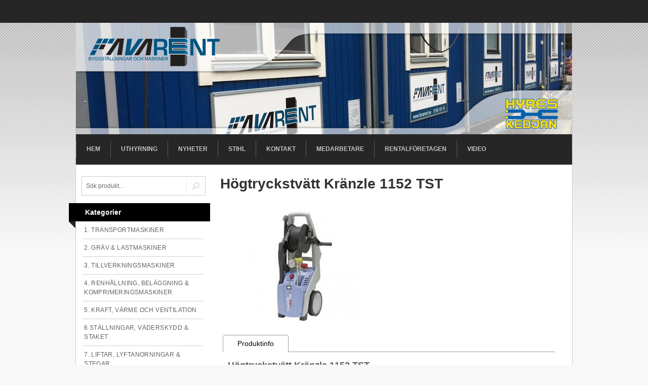

--- FILE ---
content_type: text/html; charset=UTF-8
request_url: https://favarent.se/webshop/view/h-gtryckstv-tt-kr-nzle-1152-tst?prp=webshop%2Findex%2F95-rengoringsutrustning
body_size: 4818
content:
<!DOCTYPE html>
<html>
<head>
<title>Hyr H&ouml;gtryckstv&auml;tt Kr&auml;nzle 1152 TST - Favarent AB</title>

<!-- Meta -->
<meta http-equiv="Content-Type" content="text/html; charset=UTF-8">
<meta name="author" content="Dreamscape Interactive">
<meta name="copyright" content="Favarent AB">
<meta name="description" content="V&auml;lkommen till Favarent! Vi hyr ut &amp; monterar byggnadsst&auml;llningar och v&auml;derskydd till privatpersoner och f&ouml;retag.">
<meta name="keywords" content="favarent, hyrmaskiner, hyresmaskiner, maskinuthyrning, maskinuthyrare, trosa, s&ouml;dermanland">
<meta name="robots" content="index,follow">
<meta name="language" content="sv">
<meta name="country" content="se">
<meta name="viewport" content="width=device-width; initial-scale=1.0">
<meta property="og:type" content="website">
<meta property="og:title" content="Hyr H&ouml;gtryckstv&auml;tt Kr&auml;nzle 1152 TST - Favarent AB">
<meta property="og:description" content="Arbetstryck:  			30-130 bar  		  		 			Max tempratur:  			60 grader  		  		 			Vattenf&ouml;rbrukning:  			10 liter per minut  		  		 			Sj&auml;lvsugande:  			Ja, max 2,5 meter  		 ...">
<meta property="og:url" content="http://favarent.se/webshop/view/h-gtryckstv-tt-kr-nzle-1152-tst?prp=webshop%2Findex%2F95-rengoringsutrustning">
<meta property="og:image" content="http://favarent.se/wwwdocs/_sites_media/pictures/webshop/1340/2223.png">


<!--
<meta property="og:url" content="http://www.favarent.se/">
<meta property="og:image" content="http://....png"> --> 
<meta property="og:site_name" content="Favarent AB">
<meta property="og:locale" content="sv_SE">
<!-- /Meta -->

<link href='http://fonts.googleapis.com/css?family=PT+Sans:400,700' rel='stylesheet' type='text/css'><link rel="stylesheet" type="text/css" href="/wwwdocs/styles/layout.css?r=1768891679" media="all">
<link rel="stylesheet" type="text/css" href="/wwwdocs/styles/modules/webshop.css" media="all">
<link rel="stylesheet" type="text/css" href="/wwwdocs/styles/responsive.css" media="all">
<!--[if lte IE 7]>
<link href="/wwwdocs/css/_ie.css" media="screen" rel="stylesheet" type="text/css">
<![endif]-->
<!--[if lte IE 6]>
<link href="/wwwdocs/css/_ie6.css" media="screen" rel="stylesheet" type="text/css">
<![endif]-->

<!-- Javascripts -->
<script type="text/javascript" src="/wwwdocs/js/core/mootools-core-1.3-full-compat-yc.js"></script>
<script type="text/javascript" src="/wwwdocs/js/core/mootools-more-1.3-full-compat-yc.js"></script>
<script type="text/javascript" src="/wwwdocs/js/slimbox/js/slimbox.js"></script>
<script type="text/javascript" src="/wwwdocs/js/functions.js?r=1"></script>
<!-- /Javascripts -->
</head>

<body class="body-webshop-view">
<div id="wholepage"></div>

<div id="topline">
	<div id="topline_content" class="clearfix">
        <!-- AddThis Button BEGIN -->
        <div class="addthis_toolbox addthis_default_style ">
        <a class="addthis_button_preferred_1"></a>
        <a class="addthis_button_preferred_2"></a>
        <a class="addthis_button_preferred_3"></a>
        <a class="addthis_button_preferred_4"></a>
        <a class="addthis_button_compact"></a>
        <a class="addthis_counter addthis_bubble_style"></a>
        </div>
        <script type="text/javascript" src="http://s7.addthis.com/js/300/addthis_widget.js#pubid=xa-4eefd66c3c2d3eb2"></script>
        <!-- AddThis Button END -->

		

		<!-- Mobile search and navigation -->

		
		<a href="#" id="menu-search"><img src="/wwwdocs/img/menu-search.png" alt="S&ouml;k"></a>
		<a href="#" id="menu-mobile"><img src="/wwwdocs/img/menu-mobile.png" alt="Meny &amp; Sortiment"></a>

			</div>
</div>

<div id="bodywrap">
<div id="wrapper">
		<div id="header" class="clearfix">
            <div id="s_overlay"><a href="http://hyreskedjan.se" id="hyrex_link" title="Bes&ouml;k Hyreskedjan" rel="external" target="_blank"></a><div id="sb_overlay"><h1><a accesskey="1" href="/"><img alt="Favarent AB" title="Startsida" src="/wwwdocs/img/logo.png"></a></h1></div></div>
			            <script type="text/javascript" src="/wwwdocs/js/slideshow.js"></script>
            <div id="slideshow_container" class="slideshow_regular">
                <div id="slideshow">
                    <ul>
                                        <li id="slide1"><img src="wwwdocs/thumb/thumb.php?src=/wwwdocs/_sites_media/pictures/pages/1/2068.jpg&amp;w=980&amp;h=220&amp;zc=1" alt=""></li>
                                        <li id="slide2"><img src="wwwdocs/thumb/thumb.php?src=/wwwdocs/_sites_media/pictures/pages/1/2246.jpg&amp;w=980&amp;h=220&amp;zc=1" alt=""></li>
                                        <li id="slide3"><img src="wwwdocs/thumb/thumb.php?src=/wwwdocs/_sites_media/pictures/pages/1/2071.jpg&amp;w=980&amp;h=220&amp;zc=1" alt=""></li>
                                        <li id="slide4"><img src="wwwdocs/thumb/thumb.php?src=/wwwdocs/_sites_media/pictures/pages/1/2075.jpg&amp;w=980&amp;h=220&amp;zc=1" alt=""></li>
                                        <li id="slide5"><img src="wwwdocs/thumb/thumb.php?src=/wwwdocs/_sites_media/pictures/pages/1/2133.jpg&amp;w=980&amp;h=220&amp;zc=1" alt=""></li>
                                        <li id="slide6"><img src="wwwdocs/thumb/thumb.php?src=/wwwdocs/_sites_media/pictures/pages/1/2134.jpg&amp;w=980&amp;h=220&amp;zc=1" alt=""></li>
                                        <li id="slide7"><img src="wwwdocs/thumb/thumb.php?src=/wwwdocs/_sites_media/pictures/pages/1/2167.jpg&amp;w=980&amp;h=220&amp;zc=1" alt=""></li>
                                        <li id="slide8"><img src="wwwdocs/thumb/thumb.php?src=/wwwdocs/_sites_media/pictures/pages/1/2248.jpeg&amp;w=980&amp;h=220&amp;zc=1" alt=""></li>
                                        </ul>
                </div>
            </div>
            		</div>

        <div id="navigation">
	        <ul id="nav_main">
			<li><a href="/index">Hem</a></li>
<li><a href="/webshop">Uthyrning</a></li>
<li><a href="/news">Nyheter</a></li>
<li><a href="/suppliers">Stihl</a></li>
<li><a href="/contact">Kontakt</a></li>
<li><a href="/staff">Medarbetare</a></li>
<li><a href="/pages/view/rentalf-retagen1">Rentalf&ouml;retagen</a></li>
<li><a href="/videos">Video</a></li>
            </ul>
        </div>

		<div id="content_wrapper" class="clearfix">
				<div class="column col_left">
            <form method="get" action="/webshop" id="column_search">
            <fieldset>
                <legend class="hidden">S&ouml;k produkter</legend>
                <input type="text" class="searchfield" maxlength="40" value="S&ouml;k produkt..." name="products_search">
                 <a href="#" class="psearch_tag"><img src="/wwwdocs/img/icons/h-magnifier.gif" alt=""></a>
            </fieldset>
            </form>
						<h4><span><em></em></span>Kategorier</h4>
			<ul id="webshop_main_nav" class="col_item">
						<li><a href="/webshop/index/1-transportmaskiner">1. TRANSPORTMASKINER</a></li>
							<li><a href="/webshop/index/2-gr-v-lastmaskiner">2. GR&Auml;V &amp; LASTMASKINER</a></li>
							<li><a href="/webshop/index/3-tillverkningsmaskiner1">3. TILLVERKNINGSMASKINER</a></li>
							<li><a href="/webshop/index/4-renhallning-belaggning-komprimeringsmaskiner">4. RENH&Aring;LLNING, BEL&Auml;GGNING &amp; KOMPRIMERINGSMASKINER</a></li>
							<li><a href="/webshop/index/5-kraft-varme-och-ventilation1">5. KRAFT, V&Auml;RME OCH VENTILATION</a></li>
							<li><a href="/webshop/index/6-st-llningar-v-derskydd-staket1">6 ST&Auml;LLNINGAR, V&Auml;DERSKYDD &amp; STAKET</a></li>
							<li><a href="/webshop/index/7-liftar-lyftanorningar-stegar">7. LIFTAR, LYFTANORNINGAR &amp; STEGAR</a></li>
							<li><a href="/webshop/index/8-bearbetningsmaskiner">8. BEARBETNINGSMASKINER</a></li>
							<li class="active"><a href="/webshop/index/9-m-t-och-kontrollinstrument-reng-ring-mm">9. M&Auml;T- OCH KONTROLLINSTRUMENT, RENG&Ouml;RING MM.</a></li>
								<li class="subcat"><a href="/webshop/index/91-mat-och-kontrollinstrument">&nbsp;  &nbsp;91. M&auml;t- och kontrollinstrument</a></li>
								<li class="subcat"><a href="/webshop/index/92-signalutrustning">&nbsp;  &nbsp;92. Signalutrustning</a></li>
								<li class="subcat"><a href="/webshop/index/93-personalliggare">&nbsp;  &nbsp;93. Personalliggare</a></li>
								<li class="subcat active"><a href="/webshop/index/95-rengoringsutrustning">&nbsp;  &nbsp;95. Reng&ouml;ringsutrustning</a></li>
								<li class="subcat"><a href="/webshop/index/97-skyddsutrustning">&nbsp;  &nbsp;97. Skyddsutrustning</a></li>
							<li><a href="/webshop/index/10-bodar-rastvagnar-containers2">10. BODAR, RASTVAGNAR, CONTAINERS</a></li>
							<li><a href="/webshop/index/11-pumpar">11. PUMPAR</a></li>
							<li><a href="/webshop/index/97-f-rbrukningsmaterial">97. F&Ouml;RBRUKNINGSMATERIAL</a></li>
							<li><a href="/webshop/index/20-stihl">20. Stihl</a></li>
				            </ul>
					</div>
        
	    <div id="content">
		<div id="content_inner">
             
			<h1>H&ouml;gtryckstv&auml;tt Kr&auml;nzle 1152 TST</h1>
<div class="webshop_view">

	<div class="product_view_pictures">
			<a href="wwwdocs/thumb/thumb.php?src=/wwwdocs/_sites_media/pictures/webshop/1340/2223.png&amp;w=800&amp;h=600" rel="lightbox[product_pictures]"><img src="wwwdocs/thumb/thumb.php?src=/wwwdocs/_sites_media/pictures/webshop/1340/2223.png&amp;w=250&amp;h=220" alt=""></a>
    	</div>

	
	<div class="product_view_column">
    	                
				
		
	
			
	</div>

	<ul class="nav_product_view clearfix">
		<li class="active"><a href="#">Produktinfo</a></li>
	</ul>
	<div class="product_body">
	<h3>H&ouml;gtryckstv&auml;tt Kr&auml;nzle 1152 TST</h3>
	<table border="1" cellpadding="1" cellspacing="1" style="width:500px">
	<tbody>
		<tr>
			<td><strong>Arbetstryck:</strong></td>
			<td>30-130 bar</td>
		</tr>
		<tr>
			<td><strong>Max tempratur:</strong></td>
			<td>60 grader</td>
		</tr>
		<tr>
			<td><strong>Vattenf&ouml;rbrukning:</strong></td>
			<td>10 liter per minut</td>
		</tr>
		<tr>
			<td><strong>Sj&auml;lvsugande:</strong></td>
			<td>Ja, max 2,5 meter</td>
		</tr>
		<tr>
			<td><strong>Kemejektor:</strong></td>
			<td>Inbyggd</td>
		</tr>
		<tr>
			<td><strong>H&ouml;gtrycksslang:</strong></td>
			<td>Med vinda, 10 meter</td>
		</tr>
		<tr>
			<td><strong>Motor:</strong></td>
			<td>220V, 3200W</td>
		</tr>
		<tr>
			<td><strong>S&auml;rkring:</strong></td>
			<td>12 amp 50Hz</td>
		</tr>
		<tr>
			<td><strong>L&auml;ngd:</strong></td>
			<td>360 mm</td>
		</tr>
		<tr>
			<td><strong>Bredd:</strong></td>
			<td>365 mm</td>
		</tr>
		<tr>
			<td><strong>H&ouml;jd:</strong></td>
			<td>870&nbsp;mm</td>
		</tr>
		<tr>
			<td><strong>Vikt:</strong></td>
			<td>31,5 kg</td>
		</tr>
	</tbody>
</table>

<p><strong><span style="color:rgb(255, 0, 0)">OBSERVERA: &nbsp;Denna tv&auml;tt m&aring;ste k&ouml;ras liggande vid drift&nbsp;</span></strong></p>
	
		
	</div>


	


	</div>
		</div>
	    </div>


				</div> <!-- content wrapper ended -->
</div> <!-- // wrapper -->
</div> <!-- // bodywrap -->

<div id="footer">
	<p>Alla r&auml;ttigheter reserverade Favarent AB 
	&nbsp;&nbsp;|&nbsp;&nbsp;
	Adress: &Ouml;stra Kyrkv&auml;gen 2B (Faktura, Box86, 61922 Trosa), 
	619 71 Vagnh&auml;rad	&nbsp;&nbsp;|&nbsp;&nbsp;
	Tel: 0156-101 41	&nbsp;&nbsp;|&nbsp;&nbsp;
	Org.nr: 556962-6335	</p>
</div>


<div id="bigfoot">
	<div id="bigfoot_container">
    	<h3>V&aring;rt produktutbud</h3>
        <form method="get" action="/webshop" id="footer_search" class="footsearch">
        <fieldset>
        	<legend class="hidden">S&ouml;k produkter</legend>
            <input type="text" class="searchfield" maxlength="40" value="S&ouml;k produkt..." name="products_search">
             <a href="#" class="psearch_tag"><img src="/wwwdocs/img/icons/h-magnifier.gif" alt=""></a>
        </fieldset>
        </form>

		<div id="bigfoot_content">
		
			        	<p class="book_direct">Boka direkt: <span>0156-101 41</span><br>Öppet: <span>Vardagar 06:30-16:30</span></p>
			
						<ul>
						<li><a href="/webshop/index/1-transportmaskiner">1. TRANSPORTMASKINER</a></li>
										  <li>&bull; <a href="/webshop/index/12-dumprar2">12. Dumprar</a></li>
						  						  <li>&bull; <a href="/webshop/index/14-terr-ng-mc-atv">14. Terr&auml;ng-MC, ATV</a></li>
						  						  <li>&bull; <a href="/webshop/index/15-pallyftvagnar">15. Pallyftvagnar</a></li>
						  						  <li>&bull; <a href="/webshop/index/16-karror-och-vagnar">16. K&auml;rror och vagna...</a></li>
						  						  <li>&bull; <a href="/webshop/index/19-tillbeh-r-transportmaskiner">19.Tillbeh&ouml;r Transpo...</a></li>
						  			<li><a href="/webshop/index/2-gr-v-lastmaskiner">2. GR&Auml;V &amp; LASTMASKIN...</a></li>
										  <li>&bull; <a href="/webshop/index/21-gravmaskiner1">21. Gr&auml;vmaskiner</a></li>
						  </ul><ul>						  <li>&bull; <a href="/webshop/index/22-lastmaskiner">22. Lastmaskiner</a></li>
						  						  <li>&bull; <a href="/webshop/index/29-tillbeh-r-gr-v-last-teleskopmaskiner">29. Tillbeh&ouml;r Gr&auml;v-l...</a></li>
						  			<li><a href="/webshop/index/3-tillverkningsmaskiner1">3. TILLVERKNINGSMASK...</a></li>
										  <li>&bull; <a href="/webshop/index/34-betongblandare">34. Betongblandare</a></li>
						  						  <li>&bull; <a href="/webshop/index/35-murbruksmaskiner">35. Murbruksmaskiner</a></li>
						  						  <li>&bull; <a href="/webshop/index/3-8-br-nsletank-adr">3.8 Br&auml;nsletank ADR</a></li>
						  			<li><a href="/webshop/index/4-renhallning-belaggning-komprimeringsmaskiner">4. RENH&Aring;LLNING, BEL&Auml;...</a></li>
										  <li>&bull; <a href="/webshop/index/42-renhallningsmaskiner2">42. Renh&aring;llningsmask...</a></li>
						  </ul><ul class="footcat_up">						  <li>&bull; <a href="/webshop/index/44-packningsmaskiner1">44. Packningsmaskine...</a></li>
						  						  <li>&bull; <a href="/webshop/index/45-gr-nytemaskiner-och-jordbearbetning">45. Gr&ouml;nytemaskiner ...</a></li>
						  						  <li>&bull; <a href="/webshop/index/47-betongbearbetningsmaskiner">47. Betongbearbetnin...</a></li>
						  			<li><a href="/webshop/index/5-kraft-varme-och-ventilation1">5. KRAFT, V&Auml;RME OCH ...</a></li>
										  <li>&bull; <a href="/webshop/index/5-1-elverk">5.1 Elverk</a></li>
						  						  <li>&bull; <a href="/webshop/index/5-2-kompressorer">5.2 Kompressorer</a></li>
						  						  <li>&bull; <a href="/webshop/index/52-elmaterial">52. Elmaterial</a></li>
						  						  <li>&bull; <a href="/webshop/index/56-el-varmare">56. El-v&auml;rmare</a></li>
						  						  <li>&bull; <a href="/webshop/index/56-1-oljedrivna-varmare">56-1 Oljedrivna v&auml;rm...</a></li>
						  						  <li>&bull; <a href="/webshop/index/56-2-gasoldrivna-varmare">56-2 Gasoldrivna v&auml;r...</a></li>
						  						  <li>&bull; <a href="/webshop/index/56-4-luftavfuktare">56-4 Luftavfuktare</a></li>
						  						  <li>&bull; <a href="/webshop/index/56-6-tjaltinare">56-6 Tj&auml;ltinare</a></li>
						  </ul><ul class="footcat_up">						  <li>&bull; <a href="/webshop/index/58-ventilationsflaktar">58. Ventilationsfl&auml;k...</a></li>
						  			<li><a href="/webshop/index/6-st-llningar-v-derskydd-staket1">6 ST&Auml;LLNINGAR, V&Auml;DER...</a></li>
										  <li>&bull; <a href="/webshop/index/6-1-st-llning-haki-universal-fzv">6.1 St&auml;llning Haki u...</a></li>
						  						  <li>&bull; <a href="/webshop/index/6-2-l-ttmetallst-llningar">6.2 L&auml;ttmetallst&auml;lln...</a></li>
						  						  <li>&bull; <a href="/webshop/index/6-3-v-derskydd-fr-n-haki">6.3 V&auml;derskydd fr&aring;n ...</a></li>
						  						  <li>&bull; <a href="/webshop/index/6-4-presenningar">6.4 Presenningar</a></li>
						  						  <li>&bull; <a href="/webshop/index/6-6-staket">6.6 Staket</a></li>
						  						  <li>&bull; <a href="/webshop/index/6-5-t-lt">6.5 T&auml;lt</a></li>
						  			<li><a href="/webshop/index/7-liftar-lyftanorningar-stegar">7. LIFTAR, LYFTANORN...</a></li>
										  <li>&bull; <a href="/webshop/index/7-1-sl-pvagnsliftar">7.1 Sl&auml;pvagnsliftar</a></li>
						  						  <li>&bull; <a href="/webshop/index/7-2-saxliftar">7.2 Saxliftar</a></li>
						  						  <li>&bull; <a href="/webshop/index/7-3-led-och-bomliftar">7.3 Led och bomlifta...</a></li>
						  </ul><ul class="footcat_up">						  <li>&bull; <a href="/webshop/index/7-4-materialtransport">7.4 Materialtranspor...</a></li>
						  						  <li>&bull; <a href="/webshop/index/7-6-lyftanordningar">7.6. Lyftanordningar</a></li>
						  						  <li>&bull; <a href="/webshop/index/7-8-formutrustning">7.8 Formutrustning</a></li>
						  			<li><a href="/webshop/index/8-bearbetningsmaskiner">8. BEARBETNINGSMASKI...</a></li>
										  <li>&bull; <a href="/webshop/index/8-1-berg-och-jordborrmaskiner">8.1 Berg- och jordbo...</a></li>
						  						  <li>&bull; <a href="/webshop/index/81-2-mejslar1">81-2 Mejslar</a></li>
						  						  <li>&bull; <a href="/webshop/index/8-2-mejsel-och-spettmaskiner">8.2 Mejsel- och spet...</a></li>
						  						  <li>&bull; <a href="/webshop/index/83-kapmaskiner">83. Kapmaskiner</a></li>
						  						  <li>&bull; <a href="/webshop/index/8-4-skruvdragare-mutterdragare-och-spikmaskiner">8.4 Skruvdragare, mu...</a></li>
						  						  <li>&bull; <a href="/webshop/index/84-slipmaskiner">84. Slipmaskiner</a></li>
						  						  <li>&bull; <a href="/webshop/index/84-0-fr-smaskiner-med-hjul-f-r-betonggolv">84-0 Fr&auml;smaskiner me...</a></li>
						              </ul>
            <div style="clear: left;"></div>
			        </div>

		<div id="footer_yada">
            <ul id="footer_menu" class="clearfix">
            <li><a href="/index">Hem</a></li>
<li><a href="/webshop">Uthyrning</a></li>
<li><a href="/news">Nyheter</a></li>
<li><a href="/suppliers">Stihl</a></li>
<li><a href="/contact">Kontakt</a></li>
<li><a href="/staff">Medarbetare</a></li>
<li><a href="/pages/view/rentalf-retagen1">Rentalf&ouml;retagen</a></li>
<li><a href="/videos">Video</a></li>
            </ul>
	        <p id="footer_copynotice">&copy; 2026 Favarent AB. Alla rättigheter reserverade. <a href="/cookies">Information om cookies.</a></p>
        </div>

		<a href="http://dreamscape.se" target="_blank" rel="external" id="dreamscape_logo"><img src="/wwwdocs/img/dreamscape.gif" alt="Dreamscape Interactive" title=""></a>
        <p id="dlnk">Skaffa en <a href="http://dreamscape.se">hemsida</a> från <a href="http://dreamscape.se">Dreamscape Interactive</a> - en <a href="http://dreamscape.se">hemsidebyrå i Gävle</a>.</p>
        <img src="/wwwdocs/img/dmade.png" alt="" id="i_made_this">

		<div style="clear: both;"></div>

    </div>
</div>
</body>
</html>

--- FILE ---
content_type: text/css
request_url: https://favarent.se/wwwdocs/styles/layout.css?r=1768891679
body_size: 14869
content:
/* Author:				Dreamscape Interactive, www.dreamscape.se
*  Contact:				info@dreamscape.se
*  Version:				2.0
*  Created:				2015
*
* RentalWeb
* CONTENTS
* -----------------
* == INCLUDE
* ----> defaults
* ----> forms
* ----> navigation
* == LAYOUT
**-----------------------------------------------------------------------------------
/* == INCLUDE
-----------------------------------------------------------------------------------*/

@import url(reset.css);
@import url(text.css);
@import url(960.css);

@import url(defaults.css?r=2);
@import url(forms.css?r=2);
@import url(navigation.css?r=2);


@import url(../js/slimbox/css/slimbox.css);

/*-----------------------------------------------------------------------------------
* == LAYOUT
* --------------------------------------------------------------------------------- */

div#wholepage {
	background: #ffffff;
	position: absolute;
	width: 100%;
	height: 120%;
	z-index: -2;
	filter:alpha(opacity='1');
	-moz-opacity:0.01;
	-khtml-opacity: 0.01;
	opacity: 0.01;
}

div#bodywrap { }

div#topline {height: 45px; width: 100%; background: #262626; }
div#topline_content {width: 100%; max-width: 980px; margin: 0 auto; height: 45px;}

.only_on_phone, .only_on_pad {display: none;}


div#wrapper {width: 100%; max-width:980px; margin:0 auto; padding: 0 0 40px 0; background: #ffffff; border: 1px solid #ccc; border-top: 0; border-bottom: 0; }

div#header { width: 100%; height: 220px; position: relative;}
	#header h1 {margin: 8px 0 0 25px; }
	#header h1 a {}	

div#s_overlay {width: 100%; height: 220px; background: url(/wwwdocs/img/header_upper3.png) no-repeat top left; position: absolute; z-index: 20; }
div#sb_overlay {width: 100%; height: 220px; background: url(/wwwdocs/img/header_lower2.png) no-repeat bottom right; position: absolute; z-index: 20; }

	#subtitle {left: 207px;margin: 10px 0 13px;}

a#hyrex_link {display: block; width: 108px; height: 65px; position: absolute; z-index: 25; top: 148px; left: 100%; margin-left: -132px;}


#h_facebook {margin-top: -44px;}

div.column { }
.column img {max-width: 96%; margin: 0 auto;}
.col_item img {width: 100% !important; display: block; margin-bottom: 15px;}
.col_item ul li {width: 96%; margin: 0 auto;}

div.col_left {float: left; width: 27%; padding-top: 23px; margin-bottom: 15px; }
div.col_right {float: right; width: 23%; padding-top: 10px; margin-bottom: 15px;}

ul.col_misc {list-style:none; list-style-type:none; margin: 55px 0 0 0;}
ul.col_misc li {border-bottom: 1px solid #ccc; margin: 5px 0 10px 0; text-align: center; padding-bottom: 10px;}

div#content {width:75%; margin:20px 0 0 0; float:left;}
div#content_inner {padding: 0 0 0 20px;}

.body-webshop-index #content, 
.body-webshop-view #content, 
.body-webshop-cart #content, 
.body-webshop-confirm #content, 
.body-webshop-success #content, 
.body-webshop-order #content 
 { width: 70%; margin-right: 0 !important;}

div#google_translate_element {text-align: center;}
	 div.goog-te-gadget-simple {width:182px}


/* SMALL FOOTER */

div#footer {
	clear:both; width:100%; max-width:980px; background:#000; margin:0 auto; color:#c4c4c4;
	-webkit-box-shadow: 0px 15px 15px -8px rgba(0,0,0,0.5);
	-moz-box-shadow: 0px 15px 15px -8px rgba(0,0,0,0.5);
	box-shadow: 0px 15px 15px -8px rgba(0,0,0,0.5);
}
#footer p { padding: 22px 0; text-align: center; width: 90%; margin: 0 auto;}

/* BIG FOOTER */

div#bigfoot {background: #000; margin: 50px auto 0 auto; padding: 0; }

div#bigfoot_container {width: 100%; max-width: 980px; margin: 0 auto; padding: 47px 0 50px 0;}
   #bigfoot_container h3 {color: #fff !important; font-size: 42px; font-weight: normal; width: 63%; float: left; padding-bottom: 20px;}

   #bigfoot_container form {width: 35%; max-width: 400px; float: right; text-align: right; padding-top: 10px; position: relative;}
   #bigfoot_container form input {width: 100%; border: 0; outline: none; height: 36px; line-height: 36px; font-size: 12px; color: #68696a; text-indent: 8px; }
   #bigfoot_container form a {
	   display: block; position: absolute;
		margin-top: -36px !important;
		margin-left: -moz-calc(100% - 36px) !important; /* Firefox */
		margin-left: -webkit-calc(100% - 36px) !important; /* WebKit */
		margin-left: -o-calc(100% - 36px) !important; /* Opera */
		margin-left: calc(100% - 36px) !important; /* Standard */
	  }

p.book_direct {color: #fff; font-size: 16px; line-height: 140%; padding-top: 5px; margin: 0 0 27px 0; max-width: 40%; height: 50px; }
p.book_direct span, p.book_direct a { color: #0090e3 !important; }

div#bigfoot_content { clear: both; margin: 0 auto; padding: 10px 10px 0 10px; border: 1px solid #262626; border-left: 0; border-right: 0; }
div#bigfoot_content ul {float: left; width: 192px; list-style:none; }
div#bigfoot_content ul li { padding: 0 0 1px 0; margin: 0; font-size: 14px;}
div#bigfoot_content ul li a { color: #808080; }
ul.footcat_up {margin-top: -74px; }

div#footer_yada {width: 80%; float: left; }

ul#footer_menu {list-style-type: none; margin-top: 20px; }
ul#footer_menu li {margin: 0 20px 0 0; float: left; }
ul#footer_menu li a {color: #bbbbbb; font-size: 13px; font-weight: bold; }

p#footer_copynotice {clear: left; color: #757575; font-size: 12px; margin: 0; }
p#footer_copynotice a {color: #bebebe; font-weight: bold;}


a#dreamscape_logo {display: block; float: right; margin-top: 20px; width: 18%; margin-right: 2%; }
#dreamscape_logo img {max-width: 100%; margin: 0 auto; }
img#i_made_this {display: block; float: right; max-width: 18%; position: relative; margin: -165px 0 0 78%; visibility: hidden; }

div.product_catalog_div {text-align: center; padding: 6px 0 0 0;}
div.product_catalog_div img {margin-bottom: 10px;}

p#dlnk {display: none;}

/*--------------------------------------------------------------------------------------------------------
/* ==  Google Translate
------------------------------------------------------------------------------------------------------- */

div#g_translate {float: left; width: 200px; padding-top: 11px;}
#g_translate a {padding-right: 2px;}
#g_translate a img {height: 24px;}

/*--------------------------------------------------------------------------------------------------------
/* ==  AddThis Toolbox
------------------------------------------------------------------------------------------------------- */

div.addthis_default_style {float: left; width: 160px; padding: 0; margin: 15px 0 0 15px;}
.addthis_box {text-align: right; margin: 15px 0; }

/*--------------------------------------------------------------------------------------------------------
/* ==  Included files in regular pages
------------------------------------------------------------------------------------------------------- */

ul.filspalt {list-style: none; display: inline-block; width: 23%; margin-right: 2%; vertical-align: top;}
ul.last {margin-right: 0 !important;}
ul.filspalt li {margin: 0; padding: 0; font-size: 120%;}

form.file_search {
	border: 1px solid #ccc;
	border-left: 0;
	border-right: 0;
	padding: 5px 0;
	margin-bottom: 15px;
}
.file_search fieldset {margin: 0; padding: 0;}
.file_search input {margin: 0; max-width: 55%;}

.file_search label {
	display: inline; padding: 0 5px 0 0; margin: 0; 
}

.file_search button {
	display: inline; border: 0; background: none; height: auto; padding: 0; margin: 0; font-weight: bold;
	cursor: pointer; text-decoration: underline; color: #039;
}

/*-----------------------------------------------------------------------------------
* == PROMOTION && SLIDESHOW
* --------------------------------------------------------------------------------- */
div#slideshow_container {position:relative;}
#slideshow_container, #slideshow, #slideshow li {width:100%; max-width: 980px;}
#slideshow ul, #slideshow ul li {list-style: none; margin: 0 !important;}
#slideshow li img {width: 100%; height: 220px;}
#slideshow_container.slideshow_regular, .slideshow_regular #slideshow, .slideshow_regular #slideshow li { width: 100%; }

div#slideshow_container {}
	#promotion img {}
	#promotion p {}

div#slideshow {position:relative; } 
	div#slideshow li {position:absolute; margin: 0; }

div#page {float:left; width:590px;}	
	
/*-----------------------------------------------------------------------------------
* == LOGIN
* --------------------------------------------------------------------------------- */
form#login {background:#efefef; padding:5px 10px; margin-bottom:10px;}
	#login .input_text {width:170px;}
	#login fieldset, #login button {margin:10px 0 0 0;}
	
	#login ul {margin:5px 0 10px 0;}
		#login ul li {margin-bottom:5px;}

/*-----------------------------------------------------------------------------------
* == CONTENT IMAGES (FOR ARTICLES ETC)
* --------------------------------------------------------------------------------- */	
ul.images {list-style-type:none; max-width: 40%;}
	.images li { margin-bottom:15px; margin-left:0; }
	.images li img { width: 100%; }
	.images span {display:block; margin-top:5px; color:#666; text-align:center;}
	.images p {color: #606060; font-style:italic;}

.alignleft {float:left; margin:0 0 20px 0; display:block;}
.alignright {float:right; margin:0 0 0 20px; display:block;}
.aligntop {display:block; margin-bottom:15px;}

.adjust_top {margin-top: 100px;}
.adjust_top li {margin-bottom: 23px;}

/*-----------------------------------------------------------------------------------
* == CONTACT
* --------------------------------------------------------------------------------- */

.body-contact-index #content {width: 100% !important;}
.contact {width: 100% !important;}

form#contact_form {width: 39%; float: left; }
form#contact_form legend {font-weight: bold;}
div#contact_map {width: 59%; float: right; }

.contact table {margin: 0;}
.contact table td {border: 0;}

/*-----------------------------------------------------------------------------------
* == DEPOTS
* --------------------------------------------------------------------------------- */

div.depot_view {padding-bottom: 15px;}
div#depot_map_container {padding-bottom: 20px;}
.depot_data h3 {border-bottom: 1px solid #ccc; padding-bottom: 5px; margin-bottom: 20px; font-size: 16px;}

/*-----------------------------------------------------------------------------------
* == POST
* --------------------------------------------------------------------------------- */
div.post {overflow:hidden; border-bottom:1px solid #ccc; padding-bottom:10px; margin-bottom:10px; overflow:hidden;}
	.post img {max-width: 45%;}
	.post p a, .post a:visited {color:#000;}
	.post p a:hover {color:#666; text-decoration:none;}
	.post h4 {margin: 0;}
	.post h4 a {color: #000 !important;}

span.date {display: block; margin-bottom: 15px; font-weight: bold; color: #606060;}

.news_view h1 {margin-bottom: 5px; }


/*-----------------------------------------------------------------------------------
* == STAFF
* --------------------------------------------------------------------------------- */
div.staff {}
	.staff div.post {display: inline-block; width: 48%; margin: 0 1% 15px 1%; }
	.staff div.post img {float: left; display: block; max-width: 30%; }
	.staff div.post div {float: right; width: 66%; }

	.staff h4 {margin-bottom:5px; font-size: 14px; }
	.staff ul { list-style:inside; list-style-type:none; }
	.staff ul li {margin: 0;}

div.depot_description { border-bottom: 1px solid #ccc; margin-bottom: 15px; width: 660px; }
div#depot_map_container {clear: both; padding-top: 15px;}
#depot_map_container h3 {margin-bottom: 10px;}

/*-----------------------------------------------------------------------------------
* == SUPPLIERS
* --------------------------------------------------------------------------------- */	

table.reference_list {
	width: 100%; border-top: 1px solid #ccc;
    border-collapse: collapse;
    border-spacing: 0;
	table-layout: fixed;
}
.reference_list tr td {vertical-align:middle; padding: 15px 0;}
td.ref_image {width: 33% !important; text-align: center;}
td.ref_image img {max-width: 80%;}

/* Suppliers promo (first page) */
table#suppliers_promo {margin-top: 10px; height: 80px; width: 100%;}
	#suppliers_promo tr td {border: 4px solid #a3a60f; border-left: none; border-right: none; text-align: center; vertical-align: middle; padding: 0;}
	#suppliers_promo a, #suppliers_promo img {margin: 0 auto; padding: 0;}
	img.sup_gray {display: block;}
	img.sup_color {display: none;}



/*-----------------------------------------------------------------------------------
* == LATEST
* --------------------------------------------------------------------------------- */	

div#news_latest_list {margin-top: 20px;}
div#news_latest_list ul {list-style: none; margin: 0;}
div#news_latest_list ul li {margin: 0; border-bottom: 1px solid #d0d0d0; padding-bottom: 15px; margin-bottom: 15px; }
div#news_latest_list ul li span {color: #606060; font-style: italic; display: block;}
div#news_latest_list ul li a {font-weight: bold; color: #606060; font-size: 14px;}


/*-----------------------------------------------------------------------------------
* == VIDEOS
* --------------------------------------------------------------------------------- */

.video_view { width: 100%; margin-bottom: 20px; }
.video_description {background: #f0f0f0; border-bottom: 1px solid #ccc; margin-bottom: 20px; }
.video_description h3 {background: #e0e0e0; margin: 0; padding: 6px 10px 5px 10px; border-bottom: 1px solid #d5d5d5; }
.video_description div {padding: 10px 10px 0 10px; }

/* YouTube Videos */
.video_view {
    position: relative;
    padding-bottom: 56.25%;
    padding-top: 30px; height: 0; overflow: hidden;
}
 
.video_view iframe,
.video_view object,
.video_view embed {
    position: absolute;
    top: 0;
    left: 0;
    width: 100%;
    height: 100%;
}


.videos_list { }
.video_thumb {display: block; float: left; width: 25%; max-width: 100px; }
.video_thumb img {display: block; width: 100% !important; max-width: 100% !important;}
.videos_list .post {background: #f0f0f0; margin-bottom: 10px; padding: 10px;}
.videos_list .post div {float: left; width: 72%; margin-left: 2%;}
.videos_list .post span.date {display: inline; padding: 0 0 4px 0; color: #333; font-weight: normal; }


/*--------------------------------------------------------------------------------------------------------
/* ==  NOTIFIER
------------------------------------------------------------------------------------------------------- */

div.notifier_container {width:420px; height:320px; padding:15px; position:fixed; left:50%; top:50%; margin-top:-175px; margin-left:-225px; display:none; background:#fff; border:5px solid #666; z-index:9999;}
	.notifier_container h2 {background:#efefef; color:#000;}
a.close_notifier {position:absolute; bottom:15px; left:15px; margin:0;}
a.notify {text-decoration:; font-family:Verdana, Arial, Helvetica, Georgia; padding:5px;}
#content a.notify {font-weight:bold; font-size:18px; }


--- FILE ---
content_type: text/css
request_url: https://favarent.se/wwwdocs/styles/responsive.css
body_size: 6398
content:
@media only screen 
and (max-width : 1010px) {
	#wrapper { width: 94% !important; }
}


@media only screen 
and (max-width : 960px) {
	#bigfoot_content ul, #bigfoot_content ul.footcat_up {display: inline-block; width: 23% !important; margin: 0 1% 15px 1% !important; }
	#navigation {display: none;}

	.col_right {display: none;}
	#content {float: none !important; width: 100% !important;}
	.col_left {display: none;}
	#content_inner {padding: 0 15px !important;}

	.body-index-index .col_right {display: block !important;}
	.body-index-index #content {float: left !important; width: 75% !important;}

	.staff .post {width: 31.3% !important;}

	#topline {position: fixed; z-index: 100;}
	#bodywrap {padding-top: 45px;}
	#footer, #topline_content {width: 94% !important;}
	#cart_topliner {border-left: 1px solid #999; border-right: 1px solid #999; margin: 0 !important; height: 45px; width: 45px !important;}
	#cart_topliner p, #set_vat_form {display: none;}
	.cart_no_items {background: url(/wwwdocs/img/icons/cart.gif) no-repeat center center;}
	.cart_yes_items {background: url(/wwwdocs/img/icons/cart_full.gif) no-repeat center center;}
	a#to_cart_link {display: block; width: 100%; height: 45px; }

	#menu-mobile, #menu-search { display: block; }

	ul#nav_main_sub { padding: 0 0 0 10px !important; }
	ul#nav_main_sub li {height: 40px !important; line-height: 40px; display: inline-block;}

	div.addthis_default_style {margin-left: 0 !important;}
	#header {border-bottom: 4px solid #000000;}

	p.book_direct {max-width: 100%; border-bottom: 1px solid #262626; padding-bottom: 15px; height: auto !important; }
}


@media only screen 
and (max-width : 820px) {
	#bigfoot_content ul, #bigfoot_content ul.footcat_up {width: 31% !important;}
	#content, .col_right, .body-index-index #content {float: none !important; width: 100% !important;}
	#column_search_right {display: none;}

	#news_latest_list {margin-top: 15px !important;}
	#news_latest_list ul li {display: inline-block; width: 31.3%; margin: 0 1% 15px 1% !important; }
	#news_latest_list a.more_posts {display: inline-block; margin-left: 1%;}

	.staff .post {width: 48% !important;}

	form#contact_form { width: 49% !important; }  div#contact_map {width: 49% !important; }

	#header, #sb_overlay, #s_overlay, div#slideshow li img {height: 190px !important;}

	div#video_container {height: 360px !important; margin-top: -180px !important;}

}

@media only screen 
and (max-width : 640px) {
	#hyrex_link {display: none !important;}
	#sb_overlay {background: none !important;}
	#header h1 img {max-width: 90%;}
	#bigfoot_container h3 {font-size: 32px !important;}
	#content h1 {font-size: 20px;}
	.news .post h4 {font-size: 16px !important;}
	#header, #sb_overlay, #s_overlay, div#slideshow li img {height: 140px !important;}

	form#contact_form, div#contact_map {width: 100% !important; }

	div#flash {width: 90% !important; margin-left: -45% !important;}

	.cart_footer button, .cart_footer .button {margin-top: 5px; margin-bottom: 5px; }

	.nav_product_view {padding-top: 20px !important; }
	.product_view_pictures, .product_view_column {float: none !important; width: 100% !important; margin: 0; border: 0 !important; max-width: 100% !important;}
	div#product_column p, div.product_view_column p, div#product_column form, div.product_view_column form {margin-left: 0 !important;}

	#webshop_checkout .grid_4, #webshop_checkout .alpha, #webshop_checkout .omega {float: none !important; width: 100% !important; margin: 0 0 15px 0 !important;}

	.filspalt {width: 48% !important;}

	div#video_container {height: 320px !important; margin-top: -160px !important;}
}

@media only screen 
and (max-width : 560px) {
	.new_product {width: 48% !important; }
	#news_latest_list ul li {width: 47% !important;}
	div.price_info_box {width: 200px !important; margin: 0 0 0 -120px !important;}
	.product_accessories_list td.acc_artno {display: none;}
}

@media only screen 
and (max-width : 520px) {
	#content h1 {font-size: 18px !important;}
	#bigfoot_content ul, #bigfoot_content ul.footcat_up {width: 48% !important;}
	#dreamscape_logo {display: none !important;}
	#footer_yada {width: 100% !important; float: none;}

	.staff .post {width: 100% !important; margin: 0 0 15px 0 !important;}
	.staff .post img {width: 30% !important;}

	div#slideshow_container {display: none;}
	div#s_overlay {background: none !important;}
	#sb_overlay h1 {float: none !important; margin: 0 auto !important; padding: 15px 0 15px 0 !important; width: 90% !important; max-width: 90% !important; }
	#sb_overlay h1 img {float: none !important; margin: 0 auto !important; width: 100% !important; max-width: 100% !important;}
	div#header, #s_overlay, #sb_overlay {height: auto !important; float: none !important; position:inherit !important;  }
	#content {margin-top: 0 !important;}
	#header {background: url(/wwwdocs/img/m/bg.gif); padding: 15px 0 10px 0;}
	#content h1 {padding-top: 15px;}
	ul#nav_main_sub {margin-top: 20px;}

	.images {margin-top: 15px;}

	.only_on_phone {display: block !important;}

	.section-half {float: none !important; width: 100% !important; margin-right: 0 !important;}

	.filspalt {width: 98% !important;}

	div#video_container {height: 280px !important; margin-top: -140px !important;}
	.product_accessories_list td.acc_price {display: none;}

	.switch_to_description em, .switch_to_videos em {display: inline;}
	.switch_to_description span, .switch_to_videos span {display: none;}
	.nav_product_view li {width: auto !important;}
	.nav_product_view li a {padding: 0 20px !important;}

}

@media only screen 
and (max-width : 420px) {
	#bigfoot_container {padding-top: 20px !important;}
	#bigfoot_container h3, #bigfoot_content ul, #bigfoot_content ul.footcat_up {display: none;}
	.topsearch {width: 100% !important;}
	.footsearch {width: 94% !important; float: none !important; margin: 0 auto; padding-top: 0;}
	.news .post img, .news_view .images {max-width: 100% !important; width: 100% !important; float: none !important; display: block; margin: 0 auto 15px auto !important; }
	.ws_shortinfo p, .webshop_cart_image, table.cat_box_pic {display: none;}
	.ws_shortinfo {padding-left: 10px !important; }

	.category_box div {width: 100% !important; max-width: 100% !important; float: none; }
	.category_box div ul li {padding: 7px 10px !important; border-bottom: 1px solid #bbb;}
	.category_box div p {padding-left: 10px; padding-right: 10px;}

}

--- FILE ---
content_type: text/css
request_url: https://favarent.se/wwwdocs/styles/forms.css?r=2
body_size: 6273
content:
/* == FORMS
-------------------------------------------------------------------------------- */

form {}
	
	fieldset {border:0; margin-bottom:15px;}
		legend {font-size:120%; color:#000000; padding: 0 0 10px 0; }
		label {display:block; font-weight:bold; margin:10px 0 2px;}
		button, .button {
			padding:8px 20px; background:#efefef; 
			color: #333 !important;
			border: 0;
			font-size: 13px;
			border: 1px solid #d0d0d0;
			border-bottom:  1px solid #b5b5b5;
			display:block; 
			margin:10px 0; 
			-moz-border-radius: 4px;
			-webkit-border-radius: 4px;
			-khtml-border-radius: 4px;
			behaivor: url(border-radius.htc);
			border-radius: 4px;
			-webkit-box-shadow: 0px 10px 12px -14px rgba(0,0,0,0.5);
			-moz-box-shadow: 0px 10px 12px -14px rgba(0,0,0,0.5);
			box-shadow: 0px 10px 12px -14px rgba(0,0,0,0.5);
			font-weight: normal;
		}
		.button:hover {text-decoration: none !important;}
		.list button, .list .button {margin:0;}
		a.button {text-decoration:none; display:inline-block !important;}
		/*
		a.button {
			text-align: center; color: #000 !important; font-weight: normal !important; font-size: 12px; height: 26px !important; line-height: 27px !important; padding: 0 !important;
			-moz-border-radius: 4px;
			-webkit-border-radius: 4px;
			-khtml-border-radius: 4px;
			border-radius: 4px;
		}
		*/
		textarea {font-size:100%;}
		
	
form p {margin:10px 0 0 0;}	
/*--------------------------------------------------------------------------------------------------------
/* == Default borders, backgrounds, sizes, fonts etc..
------------------------------------------------------------------------------------------------------- */
textarea, select, .input_text, .input_password, .input_submit {border:1px solid #cbc7c2; padding: 2px 4px;}
textarea {font-size: 13px; font-family: Arial, Helvetica, sans-serif;}
.input_text {width: 98%; height: 26px; line-height: 26px; padding: 0 !important; text-indent: 2px;}
select, textarea, .input_text {width:300px;}
textarea:focus, select:focus, .input_text:focus, .input_password:focus, .input_submit:focus {outline:none; border-color:#666;}


/*--------------------------------------------------------------------------------------------------------
/* == Default sizes for classes.
------------------------------------------------------------------------------------------------------- */
.time {width:25px; text-align:center;}
.x-small {width:50px;}
	textarea.x-small {height:25px;}
.small {width:100px;}
	textarea.small {height:50px;}
.medium {width:165px;}
	textarea.medium {height:75px;}
.large {width:215px;}
	textarea.large {height:100px;}
.x-large {width:400px;}
	textarea.x-large {height:150px;}
.huge, .hugeX2 {width:99%;}
	textarea.huge {height:150px;}
	textarea.hugeX2, .mooeditable {height:400px;}
.mooeditable {width:453px;}	
.formatBlock-item {width:140px;}	
	
	
/*--------------------------------------------------------------------------------------------------------
/* == Wrapping classes
------------------------------------------------------------------------------------------------------- */	
form .wrapper {overflow:hidden;}
form .section { float:left; margin-right:10px;}
form .row {clear:left;}

.section-half {float: left; width: 49%; margin-right: 2%;}
.last {margin-right: 0 !important;}

/*--------------------------------------------------------------------------------------------------------
/* == SEARCH
------------------------------------------------------------------------------------------------------- */	

form#column_search input, form#column_search_right input, form#search_standalone_right input {
	width: 100%; border: 1px solid #ccc; outline: none; height: 36px; line-height: 36px; font-size: 12px; color: #68696a; padding: 0; text-indent: 8px;
}
form#column_search, #column_search_right {width: 92%; position: relative;}
form#column_search a, form#column_search_right a , form#search_standalone_right a {display: block; position: absolute; 
	margin-top: -36px !important;
	margin-left: -moz-calc(100% - 36px) !important; /* Firefox */
	margin-left: -webkit-calc(100% - 36px) !important; /* WebKit */
	margin-left: -o-calc(100% - 36px) !important; /* Opera */
	margin-left: calc(100% - 36px) !important; /* Standard */
}

form#column_search { margin: 0 auto; }

#column_search input, form#column_search_right input {width: 100%;}
#column_search a, form#column_search_right a {margin-left: 100%;}

form#search_standalone_right {float: right; margin-right: 5px; background: #efefef; padding: 5px; }
form#search_standalone_right fieldset {margin: 0; padding: 0;}

.topsearch {
	position: fixed !important;
	top: 45px !important; 
	background: #262626; 
	width: 100% !important; 
	margin: 0 auto !important; 
	z-index: 200; 
	max-width: 100% !important;
	-webkit-box-shadow: 0px 15px 15px -8px rgba(0,0,0,0.5);
	-moz-box-shadow: 0px 15px 15px -8px rgba(0,0,0,0.5);
	box-shadow: 0px 15px 15px -8px rgba(0,0,0,0.5);
}
.topsearch fieldset {padding-left: 15px !important; padding-right: 15px !important;}

#bigfoot_container form.topsearch a {
	margin-left: -moz-calc(100% - 66px) !important; /* Firefox */
	margin-left: -webkit-calc(100% - 66px) !important; /* WebKit */
	margin-left: -o-calc(100% - 66px) !important; /* Opera */
	margin-left: calc(100% - 66px) !important; /* Standard */
}

/*--------------------------------------------------------------------------------------------------------
/* == USER MATERIAL SELECTIONS
------------------------------------------------------------------------------------------------------- */	
form#user_selections { border-bottom: 1px solid #ccc; margin-bottom: 15px;}
	#user_selections fieldset {}
	#user_selections label {margin: 0; padding-bottom: 3px;}
	#user_selections select {width: 100%; margin-bottom: 5px; }

/*--------------------------------------------------------------------------------------------------------
/* == MISC
------------------------------------------------------------------------------------------------------- */	

p.current_userpic {margin-top: 25px; line-height: 120%;}

form#set_vat_form {width: 320px; float: right; margin-top: 15px; text-align: right; }
form#set_vat_form fieldset {margin: 0; padding: 0;}
form#set_vat_form label {display: inline; color: #d3d3d3; font-weight: normal; }

--- FILE ---
content_type: text/css
request_url: https://favarent.se/wwwdocs/styles/navigation.css?r=2
body_size: 8698
content:
/* == NAVIGATION
-------------------------------------------------------------------------------- 

/*--------------------------------------------------------------------------------------------------------
/* == HEADER NAVIGATION
------------------------------------------------------------------------------------------------------- */

#navigation {
    clear: both;
    margin-bottom: 0px;
	background: #262626;
	height: 60px;
}

    #navigation ul {
        margin: 0;
        overflow: hidden;
    }

        #navigation ul li {
            float: left;
            list-style: none;
			text-transform:uppercase;
            margin: 13px 0 0 0;
			height: 33px;
			border-left: 1px solid #5b5b5b;
        }

            #navigation ul li.first {
                margin-left: 0;
				border-left: 0;
            }

            #navigation ul li.active a {
                color: #0090e3;
				font-weight: bold;
            }

            #navigation ul li.index {
                background: none;
                float: right;
                width: 17%;
            }

            #navigation ul li a {
                color: #c4c4c4;
                display: block;
                text-align: center;
	    	    text-decoration: none;
    	    	font-weight: bold;
    	    	line-height: 33px;
    	    	padding: 0 20px;
            }

                #navigation ul li.index a {
                    text-align: right;
                    width: 100%;
                }

                    #navigation ul li.index a span {
                        display: block;
                        padding-right: 38px;
                    }

                #navigation ul li a:hover {
                    color: #fff;
                    text-decoration: none;
                }

                #navigation ul li a:focus {
                    color: #333;
                }


/*--------------------------------------------------------------------------------------------------------
/* == SUB NAVIGATION
------------------------------------------------------------------------------------------------------- */
div#nav_main_sub_container { background: #e5e5e5;}
div#nav_main_sub_container h3 {display: none;}
ul#nav_main_sub {list-style-type:none; font-size:12px; padding: 7px 0 7px 10px; margin: 0 0 15px 0; }
ul#nav_main_sub li {padding: 0; display: inline; margin: 0;}
ul#nav_main_sub li a { color:#464646; padding: 0 10px 0 8px; border-right: 1px solid #fff; text-decoration:none; font-weight:bold; }
ul#nav_main_sub li a:hover {}
ul#nav_main_sub li.active a {text-decoration: underline; }

/*--------------------------------------------------------------------------------------------------------
/* == MOBILE NAVIGATION
------------------------------------------------------------------------------------------------------- */

#menu-mobile, #menu-search {display: none; width: 45px; height: 45px; float: right; border-left: 1px solid #999;}

.display-mobile {
	display: block !important;
	position: fixed;
	top: 45px;
	left: 0;
	z-index: 200;
}
.display-mobile, .display-mobile ul {
	background: #262626; width: 100%; padding-bottom: 20px;
	-webkit-box-shadow: 0px 15px 15px -8px rgba(0,0,0,0.5);
	-moz-box-shadow: 0px 15px 15px -8px rgba(0,0,0,0.5);
	box-shadow: 0px 15px 15px -8px rgba(0,0,0,0.5);
}
.display-mobile ul li {float: none !important; display: block !important; width: 100% !important;}


/*--------------------------------------------------------------------------------------------------------
/* == PROFILE NAVIGATION
------------------------------------------------------------------------------------------------------- */
ul#nav_profile {background:#efefef; height:40px; position:relative; margin-top:15px;}
	#nav_profile li {float:left;}
	#nav_profile li a { padding:10px 15px; color:#1B376E; display:block;}
	#nav_profile li a:hover {}	
	#nav_profile li.active {background:#1B376E;}
	#nav_profile li.active a {color:#fff;}	 


/*--------------------------------------------------------------------------------------------------------
/* ==  POST NAVIGATION
------------------------------------------------------------------------------------------------------- */
ul.nav_post {overflow:hidden;}
	.nav_post li.url {float:left;}
	.nav_post li.top {float:right;}

/*--------------------------------------------------------------------------------------------------------
/* ==  PAGES NAVIGATION
------------------------------------------------------------------------------------------------------- */
ul.nav_pages {clear:left;overflow:hidden; list-style-type:none; margin-top:10px; margin-bottom:5px}
	.nav_pages li {float:left; margin-left:0; }
	.nav_pages li a {display:block;  padding:5px 10px; color:#5f5f5f;}
	.nav_pages .active a, .nav_pages a:hover {color:#7b034d; text-decoration:underline;}
	.nav_pages .active a {font-style:italic;}

/*--------------------------------------------------------------------------------------------------------
/* ==  CATEGORIES NAVIGATION
------------------------------------------------------------------------------------------------------- */
ul.nav_categories {overflow:hidden; list-style-type:none; background:#efefef;}
	.nav_categories li {float:left; margin-left:0; height: 30px; line-height: 30px; }
	.nav_categories li a {display:block;  padding:0 10px; color: #000 !important; }
	.nav_categories .active a, .nav_categories a:hover {color:#fff !important; background:#262626; text-decoration: none;}


/* Webshop categories */
ul#webshop_main_nav {list-style-type: none; width: 90%; margin: 0 auto;}
#webshop_main_nav li {margin: 0; padding: 0; border-bottom: 1px solid #d0d0d0;}
#webshop_main_nav li a {padding: 8px 0 8px 3px; display: block; margin: 0; line-height: 150%; letter-spacing: 0.4px; overflow-x: hidden;}
#webshop_main_nav li.active a {background: #efefef; font-weight: bold; padding-left: 5px; }
#webshop_main_nav li.subcat a {background: none; padding: 6px 0 6px 0; }
#webshop_main_nav li.subcat.active a {background: #f5f5f5;}
#webshop_main_nav li a:hover {background: #EAF6FF; text-decoration: none;}


/*--------------------------------------------------------------------------------------------------------
/* ==  ACTIONS
------------------------------------------------------------------------------------------------------- */
ul.nav_actions {overflow:hidden; background:#efefef; padding:5px; list-style-type:none;}
	.nav_actions li {float:left; padding:0 15px; border-right:2px solid #ccc;}

/*--------------------------------------------------------------------------------------------------------
/* ==  BUTTON NAVIGATION
------------------------------------------------------------------------------------------------------- */
	
ul.nav_buttons {overflow:hidden;}

	.nav_buttons li {float:left; margin-right:5px;}
	.nav_buttons li a {padding:5px 10px; background:#efefef; border:1px solid #ccc; display:block; margin:10px 0; border-right:2px solid #ccc; border-bottom:2px solid #ccc;}
	
/*--------------------------------------------------------------------------------------------------------
/* ==  SKIP NAVIGATION
------------------------------------------------------------------------------------------------------- */
ul#nav_skip {}
	#nav_skip li {}
	#nav_skip li a {}
	#nav_skip li a:hover {}	
	
/*--------------------------------------------------------------------------------------------------------
/* ==  FOOTER NAVIGATION
------------------------------------------------------------------------------------------------------- */	
ul#nav_footer {float:right; overflow:hidden;}
	#nav_footer li {float:left; margin-left:10px; padding-left:10px; border-left:1px solid #ccc;}
	#nav_footer li.first {margin:0; padding:0; border:0;}
	#nav_footer li.perfica a {text-decoration:none; color:#000;}	

/*--------------------------------------------------------------------------------------------------------
/* ==  BUTTONS / as general as possible
------------------------------------------------------------------------------------------------------- */	
.btn {padding:0px 0; height:20px;}
	.btn a {color:#fff; font-weight:bold; padding:0px 8px; height:20px;}
	.btn a:hover {text-decoration:none;}
		
.btn_safe { }
	.btn_safe a {display:block; }
.btn_action	{ }
	.btn_action	a {display:block; }
	
	
.add_to_cart {display:block;padding:0px 0; height:20px;color:#fff; font-weight:bold; font-size:12px; text-align:center; border:0;}
	.add_to_cart span {display:block; padding:0px 5px; height:20px;}
.add_to_cart:hover {text-decoration:none;}	

button.add_to_cart {cursor:pointer;}
button.add_to_cart span {padding-top:2px;}

button.add_to_cart::-moz-focus-inner { 
    border: 0;
    padding: 0;
}

--- FILE ---
content_type: application/javascript
request_url: https://favarent.se/wwwdocs/js/slideshow.js
body_size: 607
content:
/*
Simple image slideshow for Mootools.
No rights reserverd.
Robert Liljedahl - robert@perfica.se
*/

function turboSlideshow(selector,delay){
	var i = 0;
	var layers = $$(selector);
	if (layers.length > 1) {
		delay = (delay == undefined) ? 5000:delay;
		for (y=0; y < layers.length; y++) {
			layers[y].setStyle('z-index',layers.length - y);
		}
		setInterval(function(){
			layers[i].set('tween', {duration: 'long'});
			layers[i].fade(0);
			i = (i == layers.length-1) ? 0 : ++i;
			layers[i].fade(1);
		},delay);
	}
}

window.addEvent('domready', function() {
	turboSlideshow('#slideshow li',3500);
});